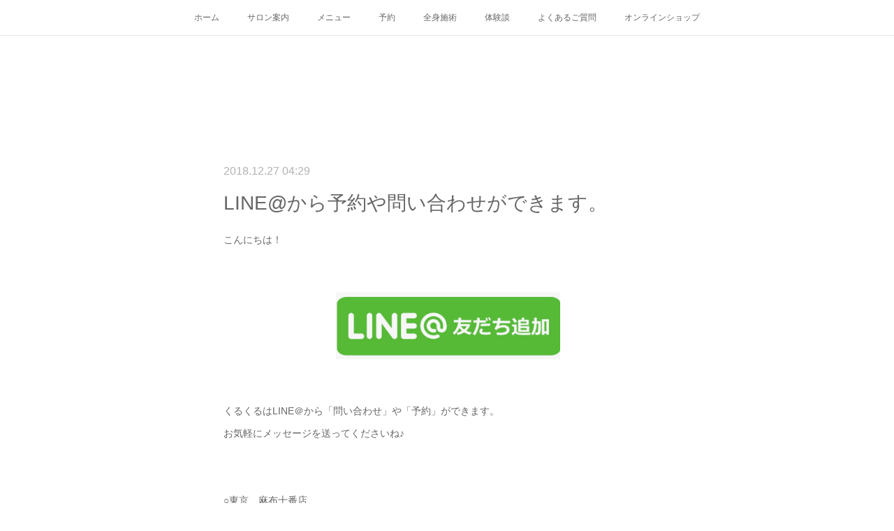

--- FILE ---
content_type: text/html; charset=utf-8
request_url: https://www.kuru96.jp/posts/5469829
body_size: 12754
content:
<!doctype html>

            <html lang="ja" data-reactroot=""><head><meta charSet="UTF-8"/><meta http-equiv="X-UA-Compatible" content="IE=edge"/><meta name="viewport" content="width=device-width,user-scalable=no,initial-scale=1.0,minimum-scale=1.0,maximum-scale=1.0"/><title data-react-helmet="true">LINE@から予約や問い合わせができます。 | &quot;からだを整える&quot; SENHOU</title><link data-react-helmet="true" rel="canonical" href="https://www.kuru96.jp/posts/5469829/"/><meta name="description" content="こんにちは！"/><meta name="google-site-verification" content="Fu_HfIwiSk9IWlq1bzeMwQ5KanH_4X6UwhPRNhe0wwg"/><meta property="fb:app_id" content="522776621188656"/><meta property="og:url" content="https://www.kuru96.jp/posts/5469829"/><meta property="og:type" content="article"/><meta property="og:title" content="LINE@から予約や問い合わせができます。"/><meta property="og:description" content="こんにちは！"/><meta property="og:image" content="https://cdn.amebaowndme.com/madrid-prd/madrid-web/images/sites/515222/551e648027cbc241c08ef31bba296d40_73d3b60fcfdbc4c140e69a6f5f870be3.png"/><meta property="og:site_name" content="&quot;からだを整える&quot; SENHOU"/><meta property="og:locale" content="ja_JP"/><meta name="twitter:card" content="summary_large_image"/><meta name="twitter:site" content="@amebaownd"/><meta name="twitter:title" content="LINE@から予約や問い合わせができます。 | &quot;からだを整える&quot; SENHOU"/><meta name="twitter:description" content="こんにちは！"/><meta name="twitter:image" content="https://cdn.amebaowndme.com/madrid-prd/madrid-web/images/sites/515222/551e648027cbc241c08ef31bba296d40_73d3b60fcfdbc4c140e69a6f5f870be3.png"/><meta name="twitter:app:id:iphone" content="911640835"/><meta name="twitter:app:url:iphone" content="amebaownd://public/sites/515222/posts/5469829"/><meta name="twitter:app:id:googleplay" content="jp.co.cyberagent.madrid"/><meta name="twitter:app:url:googleplay" content="amebaownd://public/sites/515222/posts/5469829"/><meta name="twitter:app:country" content="US"/><link rel="amphtml" href="https://amp.amebaownd.com/posts/5469829"/><link rel="alternate" type="application/rss+xml" title="&quot;からだを整える&quot; SENHOU" href="https://www.kuru96.jp/rss.xml"/><link rel="alternate" type="application/atom+xml" title="&quot;からだを整える&quot; SENHOU" href="https://www.kuru96.jp/atom.xml"/><link rel="sitemap" type="application/xml" title="Sitemap" href="/sitemap.xml"/><link href="https://static.amebaowndme.com/madrid-frontend/css/user.min-a66be375c.css" rel="stylesheet" type="text/css"/><link href="https://static.amebaowndme.com/madrid-frontend/css/cdg/index.min-a66be375c.css" rel="stylesheet" type="text/css"/><link rel="icon" href="https://cdn.amebaowndme.com/madrid-prd/madrid-web/images/sites/515222/815f16e63c52b41299bb8e5cb00997e7_4b71625f0a50ed74a93aa3135067bd4b.png?width=32&amp;height=32"/><link rel="apple-touch-icon" href="https://cdn.amebaowndme.com/madrid-prd/madrid-web/images/sites/515222/815f16e63c52b41299bb8e5cb00997e7_4b71625f0a50ed74a93aa3135067bd4b.png?width=180&amp;height=180"/><style id="site-colors" charSet="UTF-8">.u-nav-clr {
  color: #666666;
}
.u-nav-bdr-clr {
  border-color: #666666;
}
.u-nav-bg-clr {
  background-color: #ffffff;
}
.u-nav-bg-bdr-clr {
  border-color: #ffffff;
}
.u-site-clr {
  color: #473c34;
}
.u-base-bg-clr {
  background-color: #ffffff;
}
.u-btn-clr {
  color: #ffffff;
}
.u-btn-clr:hover,
.u-btn-clr--active {
  color: rgba(255,255,255, 0.7);
}
.u-btn-clr--disabled,
.u-btn-clr:disabled {
  color: rgba(255,255,255, 0.5);
}
.u-btn-bdr-clr {
  border-color: #82c72e;
}
.u-btn-bdr-clr:hover,
.u-btn-bdr-clr--active {
  border-color: rgba(130,199,46, 0.7);
}
.u-btn-bdr-clr--disabled,
.u-btn-bdr-clr:disabled {
  border-color: rgba(130,199,46, 0.5);
}
.u-btn-bg-clr {
  background-color: #82c72e;
}
.u-btn-bg-clr:hover,
.u-btn-bg-clr--active {
  background-color: rgba(130,199,46, 0.7);
}
.u-btn-bg-clr--disabled,
.u-btn-bg-clr:disabled {
  background-color: rgba(130,199,46, 0.5);
}
.u-txt-clr {
  color: #666666;
}
.u-txt-clr--lv1 {
  color: rgba(102,102,102, 0.7);
}
.u-txt-clr--lv2 {
  color: rgba(102,102,102, 0.5);
}
.u-txt-clr--lv3 {
  color: rgba(102,102,102, 0.3);
}
.u-txt-bg-clr {
  background-color: #efefef;
}
.u-lnk-clr,
.u-clr-area a {
  color: #8d8148;
}
.u-lnk-clr:visited,
.u-clr-area a:visited {
  color: rgba(141,129,72, 0.7);
}
.u-lnk-clr:hover,
.u-clr-area a:hover {
  color: rgba(141,129,72, 0.5);
}
.u-ttl-blk-clr {
  color: #6e594b;
}
.u-ttl-blk-bdr-clr {
  border-color: #6e594b;
}
.u-ttl-blk-bdr-clr--lv1 {
  border-color: #e2dddb;
}
.u-bdr-clr {
  border-color: #deddcd;
}
.u-acnt-bdr-clr {
  border-color: #ffffff;
}
.u-acnt-bg-clr {
  background-color: #ffffff;
}
body {
  background-color: #ffffff;
}
blockquote {
  color: rgba(102,102,102, 0.7);
  border-left-color: #deddcd;
};</style><style id="user-css" charSet="UTF-8">/**
 * @media all
 * 全体に適用したいCSSを記述してください。
 */
/*
.btn__item {
  border-radius: 24px;
}
*/

;</style><style media="screen and (max-width: 800px)" id="user-sp-css" charSet="UTF-8">/**
 * @media (max-width: 800px)
 * 画面幅が800px以下のスマートフォン、タブレット用のCSSを記述してください。
 */
/*
.btn__item {
  border-radius: 24px;
}
*/;</style><script>
              (function(i,s,o,g,r,a,m){i['GoogleAnalyticsObject']=r;i[r]=i[r]||function(){
              (i[r].q=i[r].q||[]).push(arguments)},i[r].l=1*new Date();a=s.createElement(o),
              m=s.getElementsByTagName(o)[0];a.async=1;a.src=g;m.parentNode.insertBefore(a,m)
              })(window,document,'script','//www.google-analytics.com/analytics.js','ga');
            </script></head><body id="mdrd-a66be375c" class="u-txt-clr u-base-bg-clr theme-cdg plan-premium hide-owndbar "><noscript><iframe src="//www.googletagmanager.com/ns.html?id=GTM-PXK9MM" height="0" width="0" style="display:none;visibility:hidden"></iframe></noscript><script>
            (function(w,d,s,l,i){w[l]=w[l]||[];w[l].push({'gtm.start':
            new Date().getTime(),event:'gtm.js'});var f=d.getElementsByTagName(s)[0],
            j=d.createElement(s),dl=l!='dataLayer'?'&l='+l:'';j.async=true;j.src=
            '//www.googletagmanager.com/gtm.js?id='+i+dl;f.parentNode.insertBefore(j,f);
            })(window,document, 'script', 'dataLayer', 'GTM-PXK9MM');
            </script><div id="content"><div class="page" data-reactroot=""><div class="page__outer"><div class="page__inner u-base-bg-clr"><div role="navigation" class="common-header__outer u-nav-bg-clr"><input type="checkbox" id="header-switch" class="common-header__switch"/><div class="common-header"><div class="common-header__inner js-nav-overflow-criterion"><ul class="common-header__nav common-header-nav"><li class="common-header-nav__item js-nav-item "><a target="" class="u-nav-clr" href="/">ホーム</a></li><li class="common-header-nav__item js-nav-item "><a target="" class="u-nav-clr" href="/pages/2085852/page_201807130155">サロン案内</a></li><li class="common-header-nav__item js-nav-item "><a target="" class="u-nav-clr" href="/pages/2085657/menu">メニュー</a></li><li class="common-header-nav__item js-nav-item "><a target="" class="u-nav-clr" href="/pages/2455702/page_201812161715">予約</a></li><li class="common-header-nav__item js-nav-item "><a target="" class="u-nav-clr" href="/pages/2085874/page_201807130217">全身施術</a></li><li class="common-header-nav__item js-nav-item "><a target="" class="u-nav-clr" href="/pages/2085877/page_201807130218">体験談</a></li><li class="common-header-nav__item js-nav-item "><a target="" class="u-nav-clr" href="/pages/2085842/page_201807130149">よくあるご質問</a></li><li class="common-header-nav__item js-nav-item "><a target="" class="u-nav-clr" href="/pages/2610081/page_201902151740">オンラインショップ</a></li></ul></div><label class="common-header__more u-nav-bdr-clr" for="header-switch"><span class="u-nav-bdr-clr"><span class="u-nav-bdr-clr"><span class="u-nav-bdr-clr"></span></span></span></label></div></div><div class="page__main--outer"><div role="main" class="page__main page__main--blog-detail"><div class="section"><div class="blog-article-outer"><article class="blog-article u-bdr-clr"><div class="blog-article__inner"><div class="blog-article__header"><time class="blog-article__date u-txt-clr u-txt-clr--lv2 u-acnt-bdr-clr u-font" dateTime="2018-12-27T04:29:29Z">2018.12.27 04:29</time></div><div class="blog-article__body blog-body"><div class="blog-article__title blog-title"><h1 class="blog-title__text u-txt-clr">LINE@から予約や問い合わせができます。</h1></div><div class="blog-body__item"><div class="blog-body__text u-txt-clr u-clr-area" data-block-type="text"><p class="">こんにちは！</p><p class=""><br></p></div></div><div class="blog-body__item"><div class="img img__item--center"><div><img alt=""/></div></div></div><div class="blog-body__item"><div class="blog-body__text u-txt-clr u-clr-area" data-block-type="text"><p class=""><br></p><p class="">くるくるはLINE＠から「問い合わせ」や「予約」ができます。</p><p class="">お気軽にメッセージを送ってくださいね♪</p><p class=""><br></p><p class=""><br></p><p class="">○東京　麻布十番店</p><p class="">↓↓↓</p></div></div><div class="blog-body__item"><div class="block u-clr-area"><iframe seamless="" style="height:16px" class="js-mdrd-block-html-target block-html__frame"></iframe></div></div><div class="blog-body__item"><div class="blog-body__text u-txt-clr u-clr-area" data-block-type="text"><p class="">○大阪　寝屋川店</p><p class="">↓↓↓</p></div></div><div class="blog-body__item"><div class="block u-clr-area"><iframe seamless="" style="height:16px" class="js-mdrd-block-html-target block-html__frame"></iframe></div></div><div class="blog-body__item"><div class="blog-body__text u-txt-clr u-clr-area" data-block-type="text"><p>○広島　福山店</p><p>↓↓↓</p></div></div><div class="blog-body__item"><div class="block u-clr-area"><iframe seamless="" style="height:16px" class="js-mdrd-block-html-target block-html__frame"></iframe></div></div></div><div class="blog-article__footer"><div class="bloginfo"><div class="bloginfo__category bloginfo-category"><ul class="bloginfo-category__list bloginfo-category-list"><li class="bloginfo-category-list__item"><a class="u-txt-clr u-txt-clr--lv2" href="/posts/categories/1345242">お知らせ<!-- -->(<!-- -->19<!-- -->)</a></li></ul></div></div><div class="reblog-btn-outer"><div class="reblog-btn-body"><button class="reblog-btn"><span class="reblog-btn__inner"><span class="icon icon--reblog2"></span></span></button></div></div></div></div><div class="complementary-outer complementary-outer--slot2"><div class="complementary complementary--shareButton "><div class="block-type--shareButton"><div class="share share--circle share--circle-5"><button class="share__btn--facebook share__btn share__btn--circle"><span aria-hidden="true" class="icon--facebook icon"></span></button><button class="share__btn--twitter share__btn share__btn--circle"><span aria-hidden="true" class="icon--twitter icon"></span></button><button class="share__btn--hatenabookmark share__btn share__btn--circle"><span aria-hidden="true" class="icon--hatenabookmark icon"></span></button><button class="share__btn--pocket share__btn share__btn--circle"><span aria-hidden="true" class="icon--pocket icon"></span></button><button class="share__btn--googleplus share__btn share__btn--circle"><span aria-hidden="true" class="icon--googleplus icon"></span></button></div></div></div><div class="complementary complementary--siteFollow "><div class="block-type--siteFollow"><div class="site-follow u-bdr-clr"><div class="site-follow__img"><div><img alt=""/></div></div><div class="site-follow__body"><p class="site-follow__title u-txt-clr"><span class="site-follow__title-inner ">&quot;からだを整える&quot; SENHOU</span></p><p class="site-follow__text u-txt-clr u-txt-clr--lv1">大阪・広島に店舗を構える「からだとこころを整えるサロン」

「量子ヒーリングデバイス」を使用する人気の全身施術は、体に溜まった老廃物や電磁波、静電気などを一気に体外へ排出を促します。

東洋整体やチャクラの調整を活用して、お客様一人ひとりの状態に合わせた、からだとこころの調整を行っております。</p><div class="site-follow__btn-outer"><button class="site-follow__btn site-follow__btn--yet"><div class="site-follow__btn-text"><span aria-hidden="true" class="site-follow__icon icon icon--plus"></span>フォロー</div></button></div></div></div></div></div><div class="complementary complementary--relatedPosts "><div class="block-type--relatedPosts"></div></div><div class="complementary complementary--postPrevNext "><div class="block-type--postPrevNext"><div class="pager pager--type1"><ul class="pager__list"><li class="pager__item pager__item--prev pager__item--bg"><a class="pager__item-inner " style="background-image:url(https://cdn.amebaowndme.com/madrid-prd/madrid-web/images/sites/515222/0544ee4c727c3fa65a18485ae233d11e_d1b5f752c57ba896f8279c816ea73279.jpg?width=400)" href="/posts/5831812"><time class="pager__date " dateTime="2019-03-05T02:21:23Z">2019.03.05 02:21</time><div><span class="pager__description ">施術体験談　女性</span></div><span aria-hidden="true" class="pager__icon icon icon--disclosure-l4 "></span></a></li><li class="pager__item pager__item--next "><a class="pager__item-inner u-bdr-clr" href="/posts/5471678"><time class="pager__date u-txt-clr" dateTime="2018-12-27T02:37:33Z">2018.12.27 02:37</time><div><span class="pager__description u-txt-clr">年末年始の営業について</span></div><span aria-hidden="true" class="pager__icon icon icon--disclosure-r4  u-txt-clr"></span></a></li></ul></div></div></div></div><div class="blog-article__comment"><div class="comment-list js-comment-list" style="display:none"><div><p class="comment-count u-txt-clr u-txt-clr--lv2"><span>0</span>コメント</p><ul><li class="comment-list__item comment-item js-comment-form"><div class="comment-item__body"><form class="comment-item__form u-bdr-clr "><div class="comment-item__form-head"><textarea type="text" id="post-comment" maxLength="1100" placeholder="コメントする..." class="comment-item__input"></textarea></div><div class="comment-item__form-foot"><p class="comment-item__count-outer"><span class="comment-item__count ">1000</span> / 1000</p><button type="submit" disabled="" class="comment-item__submit">投稿</button></div></form></div></li></ul></div></div></div><div class="pswp" tabindex="-1" role="dialog" aria-hidden="true"><div class="pswp__bg"></div><div class="pswp__scroll-wrap"><div class="pswp__container"><div class="pswp__item"></div><div class="pswp__item"></div><div class="pswp__item"></div></div><div class="pswp__ui pswp__ui--hidden"><div class="pswp__top-bar"><div class="pswp__counter"></div><button class="pswp__button pswp__button--close" title="Close (Esc)"></button><button class="pswp__button pswp__button--share" title="Share"></button><button class="pswp__button pswp__button--fs" title="Toggle fullscreen"></button><button class="pswp__button pswp__button--zoom" title="Zoom in/out"></button><div class="pswp__preloader"><div class="pswp__preloader__icn"><div class="pswp__preloader__cut"><div class="pswp__preloader__donut"></div></div></div></div></div><div class="pswp__share-modal pswp__share-modal--hidden pswp__single-tap"><div class="pswp__share-tooltip"></div></div><div class="pswp__button pswp__button--close pswp__close"><span class="pswp__close__item pswp__close"></span><span class="pswp__close__item pswp__close"></span></div><div class="pswp__bottom-bar"><button class="pswp__button pswp__button--arrow--left js-lightbox-arrow" title="Previous (arrow left)"></button><button class="pswp__button pswp__button--arrow--right js-lightbox-arrow" title="Next (arrow right)"></button></div><div class=""><div class="pswp__caption"><div class="pswp__caption"></div><div class="pswp__caption__link"><a class="js-link"></a></div></div></div></div></div></div></article></div></div></div></div><footer role="contentinfo" class="page__footer footer" style="opacity:1 !important;visibility:visible !important;text-indent:0 !important;overflow:visible !important;position:static !important"><div style="opacity:1 !important;visibility:visible !important;text-indent:0 !important;overflow:visible !important;display:block !important;width:auto !important;height:auto !important;transform:none !important"><div class="shop-footer"><a class="shop-footer__link u-txt-clr u-txt-clr--lv2" href="/shops/privacyPolicy"><span style="color:rgba(102,102,102, 0.5) !important">プライバシーポリシー</span></a><a class="shop-footer__link u-txt-clr u-txt-clr--lv2" href="/shops/transactionLaw"><span style="color:rgba(102,102,102, 0.5) !important">特定商取引法に基づく表記</span></a></div></div><div class="footer__inner u-bdr-clr " style="opacity:1 !important;visibility:visible !important;text-indent:0 !important;overflow:visible !important;display:block !important;transform:none !important"><div class="footer__item u-bdr-clr" style="opacity:1 !important;visibility:visible !important;text-indent:0 !important;overflow:visible !important;display:block !important;transform:none !important"><p class="footer__copyright u-font"><small class="u-txt-clr u-txt-clr--lv2 u-font" style="color:rgba(102,102,102, 0.5) !important">copyright@SENHOU</small></p></div></div></footer></div></div><div class="toast"></div></div></div><script charSet="UTF-8">window.mdrdEnv="prd";</script><script charSet="UTF-8">window.INITIAL_STATE={"authenticate":{"authCheckCompleted":false,"isAuthorized":false},"blogPostReblogs":{},"category":{},"currentSite":{"fetching":false,"status":null,"site":{}},"shopCategory":{},"categories":{},"notifications":{},"page":{},"paginationTitle":{},"postArchives":{},"postComments":{"5469829":{"data":[],"pagination":{"total":0,"offset":0,"limit":0,"cursors":{"after":"","before":""}},"fetching":false},"submitting":false,"postStatus":null},"postDetail":{"postDetail-blogPostId:5469829":{"fetching":false,"loaded":true,"meta":{"code":200},"data":{"id":"5469829","userId":"612209","siteId":"515222","status":"publish","title":"LINE@から予約や問い合わせができます。","contents":[{"type":"text","format":"html","value":"\u003Cp class=\"\"\u003Eこんにちは！\u003C\u002Fp\u003E\u003Cp class=\"\"\u003E\u003Cbr\u003E\u003C\u002Fp\u003E"},{"type":"image","fit":true,"scale":0.5,"align":"center","url":"https:\u002F\u002Fcdn.amebaowndme.com\u002Fmadrid-prd\u002Fmadrid-web\u002Fimages\u002Fsites\u002F515222\u002F551e648027cbc241c08ef31bba296d40_73d3b60fcfdbc4c140e69a6f5f870be3.png","link":"","width":550,"height":164,"target":"_self","lightboxIndex":0},{"type":"text","format":"html","value":"\u003Cp class=\"\"\u003E\u003Cbr\u003E\u003C\u002Fp\u003E\u003Cp class=\"\"\u003EくるくるはLINE＠から「問い合わせ」や「予約」ができます。\u003C\u002Fp\u003E\u003Cp class=\"\"\u003Eお気軽にメッセージを送ってくださいね♪\u003C\u002Fp\u003E\u003Cp class=\"\"\u003E\u003Cbr\u003E\u003C\u002Fp\u003E\u003Cp class=\"\"\u003E\u003Cbr\u003E\u003C\u002Fp\u003E\u003Cp class=\"\"\u003E○東京　麻布十番店\u003C\u002Fp\u003E\u003Cp class=\"\"\u003E↓↓↓\u003C\u002Fp\u003E"},{"type":"html","source":"\u003Ca href=\"https:\u002F\u002Fline.me\u002FR\u002Fti\u002Fp\u002F%40fvk9362t\"\u003E\u003Cimg height=\"36\" border=\"0\" alt=\"友だち追加\" src=\"https:\u002F\u002Fscdn.line-apps.com\u002Fn\u002Fline_add_friends\u002Fbtn\u002Fja.png\"\u003E\u003C\u002Fa\u003E"},{"type":"text","format":"html","value":"\u003Cp class=\"\"\u003E○大阪　寝屋川店\u003C\u002Fp\u003E\u003Cp class=\"\"\u003E↓↓↓\u003C\u002Fp\u003E"},{"type":"html","source":"\u003Ca href=\"https:\u002F\u002Fline.me\u002FR\u002Fti\u002Fp\u002F%40ddf0475s\"\u003E\u003Cimg height=\"36\" border=\"0\" alt=\"友だち追加\" src=\"https:\u002F\u002Fscdn.line-apps.com\u002Fn\u002Fline_add_friends\u002Fbtn\u002Fja.png\"\u003E\u003C\u002Fa\u003E"},{"type":"text","format":"html","value":"\u003Cp\u003E○広島　福山店\u003C\u002Fp\u003E\u003Cp\u003E↓↓↓\u003C\u002Fp\u003E"},{"type":"html","source":"\u003Ca href=\"https:\u002F\u002Fline.me\u002FR\u002Fti\u002Fp\u002F%40qcn6158x\"\u003E\u003Cimg height=\"36\" border=\"0\" alt=\"友だち追加\" src=\"https:\u002F\u002Fscdn.line-apps.com\u002Fn\u002Fline_add_friends\u002Fbtn\u002Fja.png\"\u003E\u003C\u002Fa\u003E"}],"urlPath":"","publishedUrl":"https:\u002F\u002Fwww.kuru96.jp\u002Fposts\u002F5469829","ogpDescription":"","ogpImageUrl":"","contentFiltered":"","viewCount":0,"commentCount":0,"reblogCount":0,"prevBlogPost":{"id":"5831812","title":"施術体験談　女性","summary":"初めての施術では予想をはるかに超える痛みに半泣き状態。右手親指を骨折し完治した後に医師に、第1関節が元のようにしっかり曲げることは無理です…とか、指先の感覚が鈍くなったのは治らない！と言われていましたが、痛〜い痛〜いと叫びなら数分すると「曲がる！指先の感覚がもどった？」これはなんだろう😲🤗肩、首、背中も施術中は激しすぎる痛み。痛みに強い 我慢できるタイプの私が泣き叫び…。重症ですねと言われてもうこれっきりかも。初回の施術で終わるの…💦💦？しかし、体を起こすとからだの軽さと視界がクリアになっていることに驚きました😁施術を重ねることで、本来の自分のからだを体感  確認できています。あの痛さなのに、施術していただきながら、お話を聞いていることも癒し効果抜群。メンタルにも効果が大きいと最近は感じております。いつもありがとうごさいます。次回もよろしくお願いいたします。世界一  痛い施術       それでも足を運んでしまうのは     本来のからだにもどれる  癒しパワーにあふれるスタッフさんがいらっしゃるからですね🌈🌈🌈ーーーーーーーーーーーーーーーーーーーーーーーーーーーーーーーーーーーーーーーーーご感想ありがとうございました！＾＾皆様には今まで、体感したことがないような痛みがあります。それも人によって痛みの感じ方が変わってきます。ただし、その痛みの先には、、、本当のご自身の体があります。この痛さ・だるさは、もうダメかな？諦めていることがあればお越しください！施術が終わり、みなさんのびっくりする顔を見れるときはスタッフ一同、心からとても嬉しく思っています！信じられない！その言葉と共に喜んでいる皆さんが増えますように✨素敵な方達にいつもお会いすることができ、感謝しております。＃CS＃CS６０","imageUrl":"https:\u002F\u002Fcdn.amebaowndme.com\u002Fmadrid-prd\u002Fmadrid-web\u002Fimages\u002Fsites\u002F515222\u002F0544ee4c727c3fa65a18485ae233d11e_d1b5f752c57ba896f8279c816ea73279.jpg","publishedAt":"2019-03-05T02:21:23Z"},"nextBlogPost":{"id":"5471678","title":"年末年始の営業について","summary":"✨年末年始 休業日のお知らせ✨・麻布十番店  12月29日〜1月6日・寝屋川店  12月23日〜1月6日・広島福山店 12月28日〜1月3日","imageUrl":"","publishedAt":"2018-12-27T02:37:33Z"},"rebloggedPost":false,"blogCategories":[{"id":"1345242","siteId":"515222","label":"お知らせ","publishedCount":19,"createdAt":"2018-07-12T15:16:10Z","updatedAt":"2018-12-27T03:35:17Z"}],"user":{"id":"612209","nickname":"smile-smile","description":"","official":false,"photoUrl":"https:\u002F\u002Fprofile-api.ameba.jp\u002Fv2\u002Fas\u002Fm05806e7d0e8f520aa214f7e851c611b7002f716\u002FprofileImage?cat=300","followingCount":1,"createdAt":"2018-04-08T07:33:11Z","updatedAt":"2025-10-02T01:39:58Z"},"updateUser":{"id":"612209","nickname":"smile-smile","description":"","official":false,"photoUrl":"https:\u002F\u002Fprofile-api.ameba.jp\u002Fv2\u002Fas\u002Fm05806e7d0e8f520aa214f7e851c611b7002f716\u002FprofileImage?cat=300","followingCount":1,"createdAt":"2018-04-08T07:33:11Z","updatedAt":"2025-10-02T01:39:58Z"},"comments":{"pagination":{"total":0,"offset":0,"limit":0,"cursors":{"after":"","before":""}},"data":[]},"publishedAt":"2018-12-27T04:29:29Z","createdAt":"2018-12-26T13:07:36Z","updatedAt":"2019-08-27T08:46:08Z","version":8}}},"postList":{},"shopList":{},"shopItemDetail":{},"pureAd":{},"keywordSearch":{},"proxyFrame":{"loaded":false},"relatedPostList":{},"route":{"route":{"path":"\u002Fposts\u002F:blog_post_id","component":function Connect(props, context) {
        _classCallCheck(this, Connect);

        var _this = _possibleConstructorReturn(this, _Component.call(this, props, context));

        _this.version = version;
        _this.store = props.store || context.store;

        (0, _invariant2["default"])(_this.store, 'Could not find "store" in either the context or ' + ('props of "' + connectDisplayName + '". ') + 'Either wrap the root component in a <Provider>, ' + ('or explicitly pass "store" as a prop to "' + connectDisplayName + '".'));

        var storeState = _this.store.getState();
        _this.state = { storeState: storeState };
        _this.clearCache();
        return _this;
      },"route":{"id":"0","type":"blog_post_detail","idForType":"0","title":"","urlPath":"\u002Fposts\u002F:blog_post_id","isHomePage":false}},"params":{"blog_post_id":"5469829"},"location":{"pathname":"\u002Fposts\u002F5469829","search":"","hash":"","action":"POP","key":"vz37fw","query":{}}},"siteConfig":{"tagline":"大阪・広島に店舗を構える「からだとこころを整えるサロン」\n\n「量子ヒーリングデバイス」を使用する人気の全身施術は、体に溜まった老廃物や電磁波、静電気などを一気に体外へ排出を促します。\n\n東洋整体やチャクラの調整を活用して、お客様一人ひとりの状態に合わせた、からだとこころの調整を行っております。","title":"\"からだを整える\" SENHOU","copyright":"copyright@SENHOU","iconUrl":"https:\u002F\u002Fcdn.amebaowndme.com\u002Fmadrid-prd\u002Fmadrid-web\u002Fimages\u002Fsites\u002F515222\u002F8a4e6d3fe66dced855d65b884b4003d2_62181ed8f718efa83995c60c2a9718bb.jpg","logoUrl":"","coverImageUrl":"https:\u002F\u002Fcdn.amebaowndme.com\u002Fmadrid-prd\u002Fmadrid-web\u002Fimages\u002Fsites\u002F515222\u002Fa23922b073992e2342c41c2342434c6f_9623a689d824b15d5b1ac38b354b0341.jpg","homePageId":"2085653","siteId":"515222","siteCategoryIds":[147,437,442],"themeId":"1","theme":"cdg","shopId":"kurukuru96-shopselect-net","openedShop":true,"shop":{"law":{"userType":"2","corporateName":"仙峯株式会社","firstName":"優年","lastName":"澁谷","zipCode":"540-0005","prefecture":"大阪府","address":"大阪市中央区上町1-15-15","telNo":"080-3933-1357","aboutContact":"55kuru96☆gmail.com\r\n営業時間：10:00~20:00　定休日：日　月　祝\r\n\r\n☆＝＠","aboutPrice":"販売価格は、表示された金額（表示価格\u002F消費税込）と致します。","aboutPay":"支払方法：クレジットカードによる決済がご利用頂けます。支払時期：商品注文確定時でお支払いが確定致します。","aboutService":"配送のご依頼を受けてから5日以内に発送いたします。","aboutReturn":"商品に欠陥がある場合を除き、基本的には返品には応じません。"},"privacyPolicy":{"operator":"くるくる株式会社","contact":"特定商取引に基づく表記をご覧ください。\n\n\nくるくる株式会社\n\n\n【設立】２０１８年８月\n\n【事業内容】美と健康のサロン運営\n\n【代表取締役】　舟元 佳恵\n\n【本社】　広島県福山市新涯町２丁目６−２９\n\n【資本金】　１４３７万円\n\n​\n\n​\n\n・HISTORY\n\n2018年8月〜　  会社設立\n\n2018年11月〜　大阪寝屋川店　OPEN","collectAndUse":"1. 取得する個人情報\n住所、氏名、電話番号、電子メールアドレス\n2. 利用目的\nサービスの提供（商品の発送や管理、資料の提供等）や当社からの連絡（お客様からのお問い合わせに対する回答やアンケート、新しいサービスや商品のご案内・広告等）","restrictionToThirdParties":"当社は、次に掲げる場合を除くほか、あらかじめご本人の同意を得ないで、お客様の個人情報を第三者に提供しません。\n\n1. 法令に基づく場合\n2. 人の生命、身体または財産の保護のために必要がある場合であって、ご本人の同意を得ることが困難であるとき\n3. 公衆衛生の向上または児童の健全な育成の推進のために特に必要がある場合であって、ご本人の同意を得ることが困難であるとき\n4. 国の機関もしくは地方公共団体またはその委託を受けた者が法令の定める事務を遂行することに対して協力する必要がある場合であって、ご本人の同意を得ることにより当該事務の遂行に支障を及ぼすおそれがあるとき\n5. あらかじめ次の事項を告知あるいは公表をしている場合\n(1) 利用目的に第三者への提供を含むこと\n(2) 第三者に提供されるデータの項目\n(3) 第三者への提供の手段または方法\n(4) ご本人の求めに応じて個人情報の第三者への提供を停止すること\nただし次に掲げる場合は上記に定める第三者には該当しません。\n(4.1) 当社が利用目的の達成に必要な範囲内において個人情報の取り扱いの全部または一部を委託する場合\n(4.2) 合併その他の事由による事業の承継に伴って個人情報が提供される場合\n","supervision":"当社はサービスを提供する上で、業務の一部（商品の発送や代金決裁等）を外部に委託することがあります。\nこの場合、個人情報を法令に従い適切に取り扱う委託先を選定し、お客様の個人情報が流出・漏洩したりすることがないよう委託先の管理体制を含め契約で取り決め適切に管理させます。","disclosure":"当社は、ご本人（または代理人）から、ご自身の個人情報についての開示、内容の訂正、追加または削除を求められたときは、ご本人に対し、当社所定の手続きにて対応します。","cookie":"クッキーについては、お客様によるサービスの利用を便利にするため（再ログイン時の手間を省略する等）に利用しますが、ブラウザの設定で拒否することが可能です。\nまた、クッキーを拒否するとサービスが受けられない場合は、その旨も公表します。"}},"user":{"id":"612209","nickname":"smile-smile","photoUrl":"","createdAt":"2018-04-08T07:33:11Z","updatedAt":"2025-10-02T01:39:58Z"},"commentApproval":"reject","plan":{"id":"5","name":"premium-monthly","ownd_header":true,"powered_by":true,"pure_ads":true},"verifiedType":"general","navigations":[{"title":"ホーム","urlPath":".\u002F","target":"_self","pageId":"2085653"},{"title":"サロン案内","urlPath":".\u002Fpages\u002F2085852\u002Fpage_201807130155","target":"_self","pageId":"2085852"},{"title":"メニュー","urlPath":".\u002Fpages\u002F2085657\u002Fmenu","target":"_self","pageId":"2085657"},{"title":"予約","urlPath":".\u002Fpages\u002F2455702\u002Fpage_201812161715","target":"_self","pageId":"2455702"},{"title":"全身施術","urlPath":".\u002Fpages\u002F2085874\u002Fpage_201807130217","target":"_self","pageId":"2085874"},{"title":"体験談","urlPath":".\u002Fpages\u002F2085877\u002Fpage_201807130218","target":"_self","pageId":"2085877"},{"title":"よくあるご質問","urlPath":".\u002Fpages\u002F2085842\u002Fpage_201807130149","target":"_self","pageId":"2085842"},{"title":"オンラインショップ","urlPath":".\u002Fpages\u002F2610081\u002Fpage_201902151740","target":"_self","pageId":"2610081"}],"routings":[{"id":"0","type":"blog","idForType":"0","title":"","urlPath":"\u002Fposts\u002Fpage\u002F:page_num","isHomePage":false},{"id":"0","type":"blog_post_archive","idForType":"0","title":"","urlPath":"\u002Fposts\u002Farchives\u002F:yyyy\u002F:mm","isHomePage":false},{"id":"0","type":"blog_post_archive","idForType":"0","title":"","urlPath":"\u002Fposts\u002Farchives\u002F:yyyy\u002F:mm\u002Fpage\u002F:page_num","isHomePage":false},{"id":"0","type":"blog_post_category","idForType":"0","title":"","urlPath":"\u002Fposts\u002Fcategories\u002F:category_id","isHomePage":false},{"id":"0","type":"blog_post_category","idForType":"0","title":"","urlPath":"\u002Fposts\u002Fcategories\u002F:category_id\u002Fpage\u002F:page_num","isHomePage":false},{"id":"0","type":"author","idForType":"0","title":"","urlPath":"\u002Fauthors\u002F:user_id","isHomePage":false},{"id":"0","type":"author","idForType":"0","title":"","urlPath":"\u002Fauthors\u002F:user_id\u002Fpage\u002F:page_num","isHomePage":false},{"id":"0","type":"blog_post_category","idForType":"0","title":"","urlPath":"\u002Fposts\u002Fcategory\u002F:category_id","isHomePage":false},{"id":"0","type":"blog_post_category","idForType":"0","title":"","urlPath":"\u002Fposts\u002Fcategory\u002F:category_id\u002Fpage\u002F:page_num","isHomePage":false},{"id":"0","type":"blog_post_detail","idForType":"0","title":"","urlPath":"\u002Fposts\u002F:blog_post_id","isHomePage":false},{"id":"0","type":"shopItem","idForType":"0","title":"","urlPath":"\u002FshopItems\u002F:shopItemId","isHomePage":false},{"id":"0","type":"shopItemList","idForType":"0","title":"","urlPath":"\u002FshopItems\u002Fpage\u002F:pageNum","isHomePage":false},{"id":"0","type":"shopItemCategory","idForType":"0","title":"","urlPath":"\u002FshopItems\u002Fcategories\u002F:shopItemCategoryId","isHomePage":false},{"id":"0","type":"shopItemCategory","idForType":"0","title":"","urlPath":"\u002FshopItems\u002Fcategories\u002F:shopItemCategoryId\u002Fpage\u002F:pageNum","isHomePage":false},{"id":"0","type":"shopPrivacyPolicy","idForType":"0","title":"","urlPath":"\u002Fshops\u002FprivacyPolicy","isHomePage":false},{"id":"0","type":"shopLaw","idForType":"0","title":"","urlPath":"\u002Fshops\u002FtransactionLaw","isHomePage":false},{"id":"0","type":"keywordSearch","idForType":"0","title":"","urlPath":"\u002Fsearch\u002Fq\u002F:query","isHomePage":false},{"id":"0","type":"keywordSearch","idForType":"0","title":"","urlPath":"\u002Fsearch\u002Fq\u002F:query\u002Fpage\u002F:page_num","isHomePage":false},{"id":"3920805","type":"static","idForType":"0","title":"会社概要","urlPath":"\u002Fpages\u002F3920805\u002F","isHomePage":false},{"id":"3920805","type":"static","idForType":"0","title":"会社概要","urlPath":"\u002Fpages\u002F3920805\u002F:url_path","isHomePage":false},{"id":"2610081","type":"static","idForType":"0","title":"オンラインショップ","urlPath":"\u002Fpages\u002F2610081\u002F","isHomePage":false},{"id":"2610081","type":"static","idForType":"0","title":"オンラインショップ","urlPath":"\u002Fpages\u002F2610081\u002F:url_path","isHomePage":false},{"id":"2501568","type":"shopItemList","idForType":"0","title":"ショップ","urlPath":"\u002Fpages\u002F2501568\u002F","isHomePage":false},{"id":"2501568","type":"shopItemList","idForType":"0","title":"ショップ","urlPath":"\u002Fpages\u002F2501568\u002F:url_path","isHomePage":false},{"id":"2455702","type":"static","idForType":"0","title":"予約","urlPath":"\u002Fpages\u002F2455702\u002F","isHomePage":false},{"id":"2455702","type":"static","idForType":"0","title":"予約","urlPath":"\u002Fpages\u002F2455702\u002F:url_path","isHomePage":false},{"id":"2171498","type":"static","idForType":"0","title":"福山店 予約","urlPath":"\u002Fpages\u002F2171498\u002F","isHomePage":false},{"id":"2171498","type":"static","idForType":"0","title":"福山店 予約","urlPath":"\u002Fpages\u002F2171498\u002F:url_path","isHomePage":false},{"id":"2085877","type":"static","idForType":"0","title":"体験談","urlPath":"\u002Fpages\u002F2085877\u002F","isHomePage":false},{"id":"2085877","type":"static","idForType":"0","title":"体験談","urlPath":"\u002Fpages\u002F2085877\u002F:url_path","isHomePage":false},{"id":"2085874","type":"static","idForType":"0","title":"全身施術","urlPath":"\u002Fpages\u002F2085874\u002F","isHomePage":false},{"id":"2085874","type":"static","idForType":"0","title":"全身施術","urlPath":"\u002Fpages\u002F2085874\u002F:url_path","isHomePage":false},{"id":"2085852","type":"static","idForType":"0","title":"サロン案内","urlPath":"\u002Fpages\u002F2085852\u002F","isHomePage":false},{"id":"2085852","type":"static","idForType":"0","title":"サロン案内","urlPath":"\u002Fpages\u002F2085852\u002F:url_path","isHomePage":false},{"id":"2085850","type":"static","idForType":"0","title":"お問い合わせ","urlPath":"\u002Fpages\u002F2085850\u002F","isHomePage":false},{"id":"2085850","type":"static","idForType":"0","title":"お問い合わせ","urlPath":"\u002Fpages\u002F2085850\u002F:url_path","isHomePage":false},{"id":"2085842","type":"static","idForType":"0","title":"よくあるご質問","urlPath":"\u002Fpages\u002F2085842\u002F","isHomePage":false},{"id":"2085842","type":"static","idForType":"0","title":"よくあるご質問","urlPath":"\u002Fpages\u002F2085842\u002F:url_path","isHomePage":false},{"id":"2085657","type":"static","idForType":"0","title":"メニュー","urlPath":"\u002Fpages\u002F2085657\u002F","isHomePage":false},{"id":"2085657","type":"static","idForType":"0","title":"メニュー","urlPath":"\u002Fpages\u002F2085657\u002F:url_path","isHomePage":false},{"id":"2085653","type":"static","idForType":"0","title":"ホーム","urlPath":"\u002Fpages\u002F2085653\u002F","isHomePage":true},{"id":"2085653","type":"static","idForType":"0","title":"ホーム","urlPath":"\u002Fpages\u002F2085653\u002F:url_path","isHomePage":true},{"id":"2085653","type":"static","idForType":"0","title":"ホーム","urlPath":"\u002F","isHomePage":true}],"siteColors":{"navigationBackground":"#ffffff","navigationText":"#666666","siteTitleText":"#473c34","background":"#ffffff","buttonBackground":"#82c72e","buttonText":"#ffffff","text":"#666666","link":"#8d8148","titleBlock":"#6e594b","border":"#deddcd","accent":"#ffffff"},"wovnioAttribute":"","useAuthorBlock":false,"twitterHashtags":"","createdAt":"2018-07-12T15:12:33Z","seoTitle":"【公式】SENHOU　体を整えるなら当店へ。取れない疲れ、頭のだるさなどに、他店にはないスッキリ！を体感していただけます。","isPreview":false,"siteCategory":[{"id":"147","label":"お店"},{"id":"437","label":"ビューティー"},{"id":"442","label":"リラクゼーション"}],"previewPost":null,"previewShopItem":null,"hasAmebaIdConnection":false,"serverTime":"2026-01-22T05:25:03Z","complementaries":{"2":{"contents":{"layout":{"rows":[{"columns":[{"blocks":[{"type":"shareButton","design":"circle","providers":["facebook","twitter","hatenabookmark","pocket","googleplus"]},{"type":"siteFollow","description":""},{"type":"relatedPosts","layoutType":"listl","showHeading":true,"heading":"関連記事","limit":3},{"type":"postPrevNext","showImage":true}]}]}]}},"created_at":"2018-07-12T15:12:33Z","updated_at":"2018-07-12T15:16:12Z"},"11":{"contents":{"layout":{"rows":[{"columns":[{"blocks":[{"type":"post","mode":"summary","title":"記事一覧","buttonTitle":"もっと見る","limit":5,"layoutType":"sidebars","categoryIds":"0","showTitle":true,"showButton":true,"sortType":"recent"}]}]}]}},"created_at":"2018-07-12T15:12:33Z","updated_at":"2019-03-20T16:24:52Z"}},"siteColorsCss":".u-nav-clr {\n  color: #666666;\n}\n.u-nav-bdr-clr {\n  border-color: #666666;\n}\n.u-nav-bg-clr {\n  background-color: #ffffff;\n}\n.u-nav-bg-bdr-clr {\n  border-color: #ffffff;\n}\n.u-site-clr {\n  color: #473c34;\n}\n.u-base-bg-clr {\n  background-color: #ffffff;\n}\n.u-btn-clr {\n  color: #ffffff;\n}\n.u-btn-clr:hover,\n.u-btn-clr--active {\n  color: rgba(255,255,255, 0.7);\n}\n.u-btn-clr--disabled,\n.u-btn-clr:disabled {\n  color: rgba(255,255,255, 0.5);\n}\n.u-btn-bdr-clr {\n  border-color: #82c72e;\n}\n.u-btn-bdr-clr:hover,\n.u-btn-bdr-clr--active {\n  border-color: rgba(130,199,46, 0.7);\n}\n.u-btn-bdr-clr--disabled,\n.u-btn-bdr-clr:disabled {\n  border-color: rgba(130,199,46, 0.5);\n}\n.u-btn-bg-clr {\n  background-color: #82c72e;\n}\n.u-btn-bg-clr:hover,\n.u-btn-bg-clr--active {\n  background-color: rgba(130,199,46, 0.7);\n}\n.u-btn-bg-clr--disabled,\n.u-btn-bg-clr:disabled {\n  background-color: rgba(130,199,46, 0.5);\n}\n.u-txt-clr {\n  color: #666666;\n}\n.u-txt-clr--lv1 {\n  color: rgba(102,102,102, 0.7);\n}\n.u-txt-clr--lv2 {\n  color: rgba(102,102,102, 0.5);\n}\n.u-txt-clr--lv3 {\n  color: rgba(102,102,102, 0.3);\n}\n.u-txt-bg-clr {\n  background-color: #efefef;\n}\n.u-lnk-clr,\n.u-clr-area a {\n  color: #8d8148;\n}\n.u-lnk-clr:visited,\n.u-clr-area a:visited {\n  color: rgba(141,129,72, 0.7);\n}\n.u-lnk-clr:hover,\n.u-clr-area a:hover {\n  color: rgba(141,129,72, 0.5);\n}\n.u-ttl-blk-clr {\n  color: #6e594b;\n}\n.u-ttl-blk-bdr-clr {\n  border-color: #6e594b;\n}\n.u-ttl-blk-bdr-clr--lv1 {\n  border-color: #e2dddb;\n}\n.u-bdr-clr {\n  border-color: #deddcd;\n}\n.u-acnt-bdr-clr {\n  border-color: #ffffff;\n}\n.u-acnt-bg-clr {\n  background-color: #ffffff;\n}\nbody {\n  background-color: #ffffff;\n}\nblockquote {\n  color: rgba(102,102,102, 0.7);\n  border-left-color: #deddcd;\n}","siteFont":{"id":"4","name":"Lucida Sans"},"siteCss":"\u002F**\n * @media all\n * 全体に適用したいCSSを記述してください。\n *\u002F\n\u002F*\n.btn__item {\n  border-radius: 24px;\n}\n*\u002F\n\n","siteSpCss":"\u002F**\n * @media (max-width: 800px)\n * 画面幅が800px以下のスマートフォン、タブレット用のCSSを記述してください。\n *\u002F\n\u002F*\n.btn__item {\n  border-radius: 24px;\n}\n*\u002F","meta":{"Title":"LINE@から予約や問い合わせができます。 | 【公式】SENHOU　体を整えるなら当店へ。取れない疲れ、頭のだるさなどに、他店にはないスッキリ！を体感していただけます。","Description":"こんにちは！","Keywords":"","Noindex":false,"Nofollow":false,"CanonicalUrl":"https:\u002F\u002Fwww.kuru96.jp\u002Fposts\u002F5469829","AmpHtml":"https:\u002F\u002Famp.amebaownd.com\u002Fposts\u002F5469829","DisabledFragment":false,"OgMeta":{"Type":"article","Title":"LINE@から予約や問い合わせができます。","Description":"こんにちは！","Image":"https:\u002F\u002Fcdn.amebaowndme.com\u002Fmadrid-prd\u002Fmadrid-web\u002Fimages\u002Fsites\u002F515222\u002F551e648027cbc241c08ef31bba296d40_73d3b60fcfdbc4c140e69a6f5f870be3.png","SiteName":"\"からだを整える\" SENHOU","Locale":"ja_JP"},"DeepLinkMeta":{"Ios":{"Url":"amebaownd:\u002F\u002Fpublic\u002Fsites\u002F515222\u002Fposts\u002F5469829","AppStoreId":"911640835","AppName":"Ameba Ownd"},"Android":{"Url":"amebaownd:\u002F\u002Fpublic\u002Fsites\u002F515222\u002Fposts\u002F5469829","AppName":"Ameba Ownd","Package":"jp.co.cyberagent.madrid"},"WebUrl":"https:\u002F\u002Fwww.kuru96.jp\u002Fposts\u002F5469829"},"TwitterCard":{"Type":"summary_large_image","Site":"@amebaownd","Creator":"","Title":"LINE@から予約や問い合わせができます。 | \"からだを整える\" SENHOU","Description":"こんにちは！","Image":"https:\u002F\u002Fcdn.amebaowndme.com\u002Fmadrid-prd\u002Fmadrid-web\u002Fimages\u002Fsites\u002F515222\u002F551e648027cbc241c08ef31bba296d40_73d3b60fcfdbc4c140e69a6f5f870be3.png"},"TwitterAppCard":{"CountryCode":"US","IPhoneAppId":"911640835","AndroidAppPackageName":"jp.co.cyberagent.madrid","CustomUrl":"amebaownd:\u002F\u002Fpublic\u002Fsites\u002F515222\u002Fposts\u002F5469829"},"SiteName":"\"からだを整える\" SENHOU","ImageUrl":"https:\u002F\u002Fcdn.amebaowndme.com\u002Fmadrid-prd\u002Fmadrid-web\u002Fimages\u002Fsites\u002F515222\u002F551e648027cbc241c08ef31bba296d40_73d3b60fcfdbc4c140e69a6f5f870be3.png","FacebookAppId":"522776621188656","InstantArticleId":"","FaviconUrl":"https:\u002F\u002Fcdn.amebaowndme.com\u002Fmadrid-prd\u002Fmadrid-web\u002Fimages\u002Fsites\u002F515222\u002F815f16e63c52b41299bb8e5cb00997e7_4b71625f0a50ed74a93aa3135067bd4b.png?width=32&height=32","AppleTouchIconUrl":"https:\u002F\u002Fcdn.amebaowndme.com\u002Fmadrid-prd\u002Fmadrid-web\u002Fimages\u002Fsites\u002F515222\u002F815f16e63c52b41299bb8e5cb00997e7_4b71625f0a50ed74a93aa3135067bd4b.png?width=180&height=180","RssItems":[{"title":"\"からだを整える\" SENHOU","url":"https:\u002F\u002Fwww.kuru96.jp\u002Frss.xml"}],"AtomItems":[{"title":"\"からだを整える\" SENHOU","url":"https:\u002F\u002Fwww.kuru96.jp\u002Fatom.xml"}]},"googleConfig":{"TrackingCode":"UA-136072389-1","SiteVerificationCode":"Fu_HfIwiSk9IWlq1bzeMwQ5KanH_4X6UwhPRNhe0wwg"},"lanceTrackingUrl":"","FRM_ID_SIGNUP":"c.ownd-sites_r.ownd-sites_515222","landingPageParams":{"domain":"www.kuru96.jp","protocol":"https","urlPath":"\u002Fposts\u002F5469829"}},"siteFollow":{},"siteServiceTokens":{},"snsFeed":{},"toastMessages":{"messages":[]},"user":{"loaded":false,"me":{}},"userSites":{"fetching":null,"sites":[]},"userSiteCategories":{}};</script><script src="https://static.amebaowndme.com/madrid-metro/js/cdg-c961039a0e890b88fbda.js" charSet="UTF-8"></script><style charSet="UTF-8">      .u-font {
        font-family: "Lucida Sans Unicode", "Lucida Grande", sans-serif;
      }    </style></body></html>